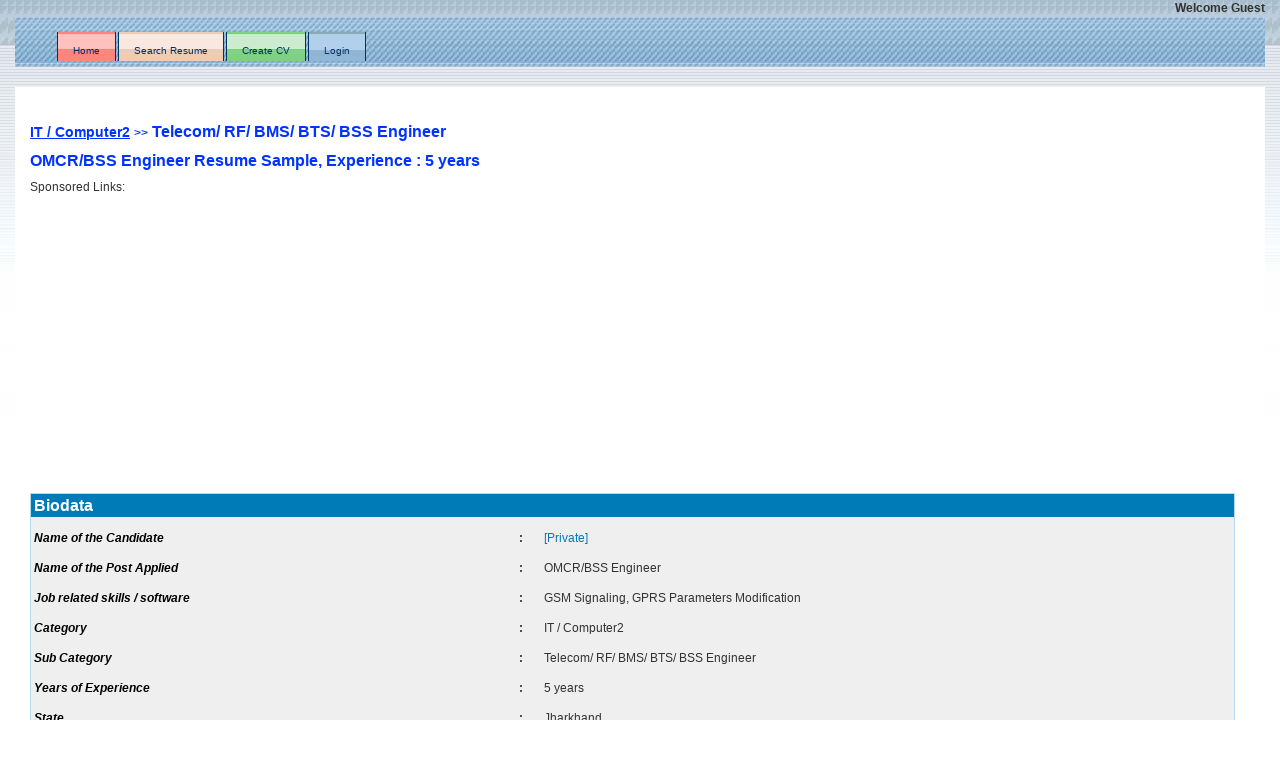

--- FILE ---
content_type: text/html; charset=UTF-8
request_url: http://www.resumecvindia.com/?cv=2385
body_size: 18068
content:


<!DOCTYPE html PUBLIC "-//W3C//DTD XHTML 1.0 Strict//EN" "http://www.w3.org/TR/xhtml1/DTD/xhtml1-strict.dtd">
<html xmlns="http://www.w3.org/1999/xhtml">
<head>



<script async custom-element="amp-auto-ads"
        src="https://cdn.ampproject.org/v0/amp-auto-ads-0.1.js">
</script>





      <meta charset="utf-8">
  <meta name="viewport" content="width=device-width, initial-scale=1">



<title>OMCR/BSS Engineer : Resume Format</title>

<meta name="description" content="OMCR/BSS Engineer Jharkhand, GSM Signaling, GPRS Parameters Modification, B.E. / BE Electronics and Communications : CV Model, Example Resume Objective : IT / Computer2, Telecom/ RF/ BMS/ BTS/ BSS Engineer" /> 

<meta name="robots" content="index" /> 


<link href="style.css" rel="stylesheet" type="text/css" />
<link REL="SHORTCUT ICON" HREF="favicon.ico">

  <script src="js/bootstrap.min.js"></script>
  <script src="//ajax.googleapis.com/ajax/libs/jquery/1.9.1/jquery.min.js"></script>
  
  <link rel="stylesheet" href="css/bootstrap.min.css">
  <script src="js/bootstrap.min.js"></script>
<style>
    .navbar {
      margin-bottom: 0;
      border-radius: 0;
    }
    .navbar-inverse{
      background: initial !important;
      border: none !important;
    }
    .navbar-nav{
      float: none;
    }
    

  </style>
</head>
<body>

<amp-auto-ads type="adsense"
        data-ad-client="ca-pub-5800892549349547">
</amp-auto-ads>


<div class="container-fluid">
<div id="wrap">
 <div id="topbar">
<div align='right'><b>Welcome Guest</b></div> 
</div> 
<div id="header">

  <link rel="stylesheet" href="css/bootstrap.min.css">
  <script src="js/bootstrap.min.js"></script>


<nav class="navbar navbar-inverse">
  <div class="container-fluid">
    <div class="navbar-header">
      <button type="button" class="navbar-toggle" data-toggle="collapse" data-target="#myNavbar">
        <span class="icon-bar"></span>
        <span class="icon-bar"></span>
        <span class="icon-bar"></span>                        
      </button>
    </div>
    <div class="collapse navbar-collapse" id="myNavbar">
      <div id="header">
      <ul class="nav navbar-nav" id="topmenu">
        <li id="topmenu1" class="current_page_item"><a href="index.php" title="Home" class="current_page_item"><span>Home</span></a></li>
        <li id="topmenu6"><a href="search/advance_search.php" title="Resume Search">Search Resume</a></li>
               <li id="topmenu2"><a href="usrfld/register.php" title="Create CV"><span>Create CV</span></a></li>
       
        
      <li id="topmenu4"><a href="loginpge.php" title="Login"><span>Login</span></a></li>
            
        
      </ul>
      <div class="clr"></div>
      </div>
      
    </div>
  </div>
</nav>


  



</div>
 
<div id="content">
	<div id="mainpage2" style="overflow:hidden">
		 <meta name="viewport" content="width=device-width, initial-scale=1, shrink-to-fit=no">
<script type="text/javascript">
$(document).ready(function () {  
  $('#prebtn').mouseover(function()
  {  
    $('#prebtn').css('color','black');
  });
  $('#prebtn').mouseout(function()
  {  
    $('#prebtn').css('color','white');
  });
});
</script>

<script language="javascript" type="text/javascript">
function chg_cat()
{
	var obj=document.getElementById("cid");
	if(obj.selectedIndex>0)
	{
		var zn=obj.value;
		obj=document.getElementById("scatid");
		var n=obj.options.length;
		while(n>1)
		{	
			for(var i=1;i<n;i++)
				obj.options[i]=null;
			n=obj.options.length;
		}		
		$.ajax({
                    type: "GET",
                    url: "getsubcat.php?fld=" + zn,
                    dataType: "xml",
                    success: function(xml) {
                    $(xml).find('opts').each(function(){													 
					$("#scatid").append("<option value=\"" + $(this).attr('id') + "\">" + $(this).text() + "</option>");
													  });
					}
		});
	}
}
</script>
<style type="text/css">
a.port
{
	text-decoration:underline;
	color:#154ED2;
}
a.port:hover
{
	text-decoration:underline;
	color:#000000;
	
}
</style>
<h1 style='font-size:16px; color:#0033FF; font-weight:bold;'><a title='IT / Computer2' href='?cat=1' style=' font-size:14px; line-height:40px; color:#0033FF; text-decoration:underline; '>IT / Computer2</a>&nbsp;<span style='font-size:12px;'>&gt;&gt;</span>&nbsp;Telecom/ RF/ BMS/ BTS/ BSS Engineer<span style='font-size:14px;'></span>&nbsp;<br/>OMCR/BSS Engineer Resume Sample, Experience : 5 years</h1>








<div align="left">
<span style="color:#333333">Sponsored Links:</span>
</div>



<div align="left">
<script async src="https://pagead2.googlesyndication.com/pagead/js/adsbygoogle.js"></script>
<!-- Resumecvindia.com-01 -->
<ins class="adsbygoogle"
     style="display:block"
     data-ad-client="ca-pub-5800892549349547"
     data-ad-slot="6283344121"
     data-ad-format="auto"
     data-full-width-responsive="true"></ins>
<script>
     (adsbygoogle = window.adsbygoogle || []).push({});
</script>
</div>









			

<div class="post-title">&nbsp;&nbsp;&nbsp;&nbsp;
<form method="POST" name="regfrm" onsubmit="return valcontact()">
<table style="background: #EFEFEF;" border="0">








<tr><td  style='background-color:#007BB7; padding:2px; color:#FFFFFF;' colspan='5'><h2 style='font-size:16px; color:#FFFFFF; margin:0px; font-weight:bold'>Biodata</h2></td></tr><tr><td colspan='5'></td></tr><tr><td align='left' valign='top' style='color:#000000;padding-left:5px' ><b><i>Name of the Candidate</i></b></td><td><b>:</b></td><td colspan='3'><span style='color:#007BB7'>[Private]</span></td></tr><tr><td align='left' valign='top' style='color:#000000; padding-left:5px'><b><i>Name of the Post Applied</i></b></td><td><b>:</b></td><td colspan='3' >OMCR/BSS Engineer</td></tr><tr><td align='left' valign='top' style='color:#000000; padding-left:5px'><b><i>Job related skills / software</i></b></td><td><b>:</b></td><td colspan='3'>GSM Signaling, GPRS Parameters Modification</td></tr><tr><td align='left' valign='top' style='color:#000000; padding-left:5px'><b><i>Category</i></b></td><td><b>:</b></td><td colspan='3'>IT / Computer2</td></tr><tr><td align='left' valign='top' style='color:#000000; padding-left:5px'><b><i>Sub Category</i></b></td><td><b>:</b></td><td colspan='3'>Telecom/ RF/ BMS/ BTS/ BSS Engineer</td></tr><tr><td align='left' valign='top' style='color:#000000; padding-left:5px'><b><i>Years of Experience</i></b></td><td><b>:</b></td><td colspan='3'>5 years</td></tr><tr><td align='left' valign='top' style='color:#000000; padding-left:5px'><b><i>State</i></b></td><td><b>:</b></td><td colspan='3' >Jharkhand</td></tr><tr><td align='left' valign='top' style='color:#000000; padding-left:5px'><b><i>Gender</i></b></td><td><b>:</b></td><td colspan='3'>Male</td></tr><tr><td align='left' valign='top' style='color:#000000; padding-left:5px'><b><i>Salary Expected per Month(Rs)</i></b></td><td><b>:</b></td><td colspan='3'>Negotiable</td></tr><tr><td align='left' valign='top' style='color:#000000; padding-left:5px'><b><i>Highest Qualification attained</i></b></td><td><b>:</b></td><td colspan='3'>B.E. / BE : Bachelor of Engineering</td></tr><tr><td align='left' valign='top' style='color:#000000; padding-left:5px'><b><i>Major / Specialization</i></b></td><td><b>:</b></td><td colspan='3'>Electronics and Communications</td></tr><tr><td align='left' valign='top' style='color:#000000; padding-left:5px'><b><i>Email Id</i></b></td><td><b>:</b></td><td colspan='3'><span style='color:#007BB7'>[Private]</span></td></tr><tr><td colspan='5'>&nbsp;</td></tr><tr><td align='left' valign='top' style='color:#000000; padding-left:5px'><b><i>Are you looking for job now?</i></b></td><td><b>:</b></td><td colspan='3' style='padding-left:5px'>No</td></tr><tr><td align='left' valign='top' style='color:#000000; padding-left:5px'><b><i>Can the recruiter contact you?</i></b></td><td><b>:</b></td><td colspan='3' style='padding-left:5px'>No</td></tr><tr><td colspan='5'>


<div align="left">
<span style="color:#333333">Sponsored Links:</span>
</div>


<script async src="https://pagead2.googlesyndication.com/pagead/js/adsbygoogle.js"></script>
<!-- Resumecvindia.com-02 -->
<ins class="adsbygoogle"
     style="display:block"
     data-ad-client="ca-pub-5800892549349547"
     data-ad-slot="9236810526"
     data-ad-format="auto"
     data-full-width-responsive="true"></ins>
<script>
     (adsbygoogle = window.adsbygoogle || []).push({});
</script>







		</td></tr><tr><td style='background-color:#007BB7; padding:2px; color:#FFFFFF;' colspan='5'><h2 style='font-size:16px; color:#FFFFFF; margin:0px; font-weight:bold;'>Resume Format / CV Sample Template / Example / Model :</h2></td></tr><tr><td colspan='5'></td></tr><tr><td align='left' valign='top' style='color:#000000' colspan='5'>&nbsp;&nbsp;&nbsp;&nbsp;<div style='padding-left:5px;'><p>
	<b><u>Objective&nbsp; </u></b>:<br>
	Seeking a position to utilize my skills and abilities in the Telecom Industry that offers professional growth while being resourceful, innovative and flexible.<br>
	<br>
	<b><u>Brief Summary of experience&nbsp; </u></b>:<br>
	** A Technical Professional with 1 year 6 months of experience in OMCR-BSS of Alcatel- Lucent &amp; Wipro.<br>
	** Presently working for Alcatel-Lucent as an OMCR/BSS Engg- On payroll of Wipro Technology.<br>
	** .Worked For CREED ENG- LIMITED from Feb 2007 to Aug 2007.<br>
	<br>
	<b><u>WORK EXPERIENCE&nbsp; </u></b>:<br>
	<b><u>TRACK RECORD 1&nbsp; </u></b>:<br>
	<b><u>Organization&nbsp; </u></b>: Alcatel Lucent.<br>
	<b><u>Designation&nbsp; </u></b>: OMCR/BSS Engineer.<br>
	<b><u>Location&nbsp; </u></b>: RANCHI<br>
	<b><u>Duration&nbsp; </u></b>: 4 Jan 2008 to Till Date<br>
	<b><u>Project&nbsp; </u></b>: Reliance telecom Jharkhand.<br>
	<b><u>Job Profile&nbsp; </u></b>: Looking after OMC-R and BSS technical part of Jharkhand circle.<br>
	** Commissioning and integration of BSC Evolution B9, taking local backup of the BSC, performing various test on BSC to check proper functioning and commissioning of BTS Evolium.<br>
	** Integrate MX BSC in the OMC-R and reconfiguration of Cisco router.<br>
	** Performing All the O &amp;M Activities in Jharkhand cluster on BTS,BSC,TC &amp; OMCR.<br>
	** Swap sites from one BSC to the New MX BSC from the OMC-R.<br>
	** Supervising and monitoring OMC-R.<br>
	** Install and verify PACKAGE in the OMC_R.<br>
	** Create BTS, add or remove TRX, create cell, unlock and lock of all boards, delete and move BTS from BSC to another,<br>
	** Remote login of BSC through router to collect files, troubleshooting- Providing Tech- support for BTS,BSC and TC Commissioning Cards of Transcoder to configure ATER Mux and ATER TP link.<br>
	** ave taken various traces in TC via Hyper terminal also.<br>
	<br>
	&nbsp;<b><u>MFS sites&nbsp; </u></b>:<br>
	** Commissioning and corrective maintenance.<br>
	** Integration of Evolium MFS A9130 with A800 server and DS 10 server.<br>
	** Check the download of JBETI and GPU boards.<br>
	** Check equipment status.<br>
	** Prepare MFS Servers and connect the MFS to the OMC-R<br>
	** GPRS parameters modification.<br>
	** To configure GPRS link.<br>
	** BSC, BTS Integration in the OMC-R- Parameter changes in the network- Back-up of the network, Troubleshooting Of various alarms, making and analysis of KPI report.<br>
	** Installation and commissioning of a remote HMI.<br>
	** Declaration of remote HMI in the OMC-R.<br>
	** Performing patching(Various patch loading in OMCR &amp; BSC).<br>
	<br>
	&nbsp;<b><u>System Administration&nbsp; </u></b>:<br>
	** Backup and restore for SUNFIRE V880 (XLarge), E4500 and V490<br>
	** Commissioning and declare HMI in the OMC-R<br>
	<b><u>Administration routine tests&nbsp; </u></b>: Reboot, clean up....<br>
	** User management<br>
	** UNIX basic co<br />			


<Br />




<Br />








mmands- Follow the system performance (log, disks, &hellip;) - configure the Cisco router (password, x25 and ip networking, &hellip;) Solaris and Cisco password recovery.<br>
	** Manage GSM radio resources (modify all cells parameters, create and modify cell adjacencies,..).<br>
	** Up gradation of OMC-R, BSC, TC(To next higher version).<br>
	** Manage BSS/MFS database backup and restore.<br>
	** Associate BSC to MFS and activate GPRS under cell (Lock/Unlock GPRS Traffic on Cell).<br>
	** Worked on Protocol Analysier for taking various Traces for knowing the Effieniency of sities ,GSL /GB Trace.<br>
	** To get AT document signed for BSC, BTS by performing various test in the BSC, BTS as Per the AT procedures.<br>
	** Acceptance of all Alcatel BSS elements (BTS, BSC and TC).<br>
	<br>
	<b><u>Have gone through around 20 BTS, 3 BSC,5 TC on site commissioning&nbsp; </u></b>:<br>
	** BSC, BTS Integration in OMC-R, Parameter changes in the network- OMC-R Backup,Moitoring of various alarms, Troubleshooting Of various alarms,preparing all the reports daily and weekly(KPI report,Fault report,NCLR report,Network report,Historical alarms report,current alarms report,DLS Of all BSC etc).<br>
	** Performed various Troubleshooting acitivities in OMCR<br>
	** IplementaImtion of sites and looking after O&amp;M in Jharkand Cluster.<br>
	** Also worked as OMCR LEAD In Jharkhand circle.e<br>
	<br>
	<b><u>TRACK RECORD 2&nbsp; </u></b>:<br>
	<b><u>Organization&nbsp; </u></b>: CREED ENG LIMITED.<br>
	<b><u>Designation&nbsp; </u></b>: Service Eng.<br>
	<b><u>Location&nbsp; </u></b>: Gurgaon<br>
	<b><u>Duration&nbsp; </u></b>: 6 Months.<br>
	<b><u>Job Profile&nbsp; </u></b>:<br>
	As a graduate trainee Engg- (Appt.), to handle the whole servicing and maintaince of printing machines such as Kodak variable printing machine,Rotatek machine,And lots of prininting machine.<br>
	<br>
	<b><u>Organizational Achievement&nbsp; </u></b>:<br>
	** Rewarded by Alcatel-Lucent for Outstanding performance for the session Aug 2008&ndash; June 2008.<br>
	<br>
	<b><u>KEY TECHNICAL SKILLS&nbsp; </u></b>:<br>
	<b><u>Operating Systems&nbsp; </u></b>: Window98/XP/DOS , Unix.<br>
	<b><u>Programming Language&nbsp; </u></b>: Assembly programming of 8085, 8086 , C &amp; C++ ,<br>
	Basic knowledge of ORACLE, knowledge of UNIX.<br>
	<b><u>Simulation Software&nbsp; </u></b>: TEMS 8.0.1 , 8085 and 8086 simulator.<br>
	<b><u>Technical Knowledge&nbsp; </u></b>: Good Knowledge of GSM and Signaling in GSM.<br>
	<br>
	<b><u>Professional Qualification&nbsp; </u></b>: B.E- (Electronics &amp; Communication).<br>
	in June 2006 with 69.5%- from Ranchi Univ, Ranchi(Jharkand.)<br>
	<br>
	<b><u>Language known&nbsp; </u></b>: Hindi , English,Oriya&amp;Bengali.<br>
	<br>
	<b><u>Declaration&nbsp; </u></b>:<br>
	&nbsp;I do here by declare that the above information furnished is true to best of my knowledge.I have not suppressed any material fact or factual information in the above statement.<br>
	<br>
	<b><u>Date&nbsp; </u></b>:<br>
	<b><u>Place&nbsp; </u></b>:</p>
</div></td></tr><tr><td colspan='5'></td></tr>

 
      <!--<tr><td colspan='5' align="right" style="padding-top:10px; padding-bottom:10px;">
<a href="?cv=2384" id="prebtn" title="Click Here to Go Next Resume" style="color:#FFF; text-decoration:none; font-weight:bold; background-color:#FF6600; padding:5px;">Previous</a>
</td></tr>--> 
 
       <tr><td  style='background-color:#007BB7; padding:2px; color:#FFFFFF;' colspan='5'><h2 style="font-size:16px; color:#FFFFFF; margin:0px; font-weight:bold">Notes</h2></td></tr>
		<tr>

		<td colspan="5" valign="top"> 
		<table style="border:0px solid #FFFFFF">
		<tr><td>
		<p style="color:#CC0000;padding-left: 5px;">1. This is an online resume, managed by the candidate.<br/>
		2. <a href="usrfld/register.php" style="text-decoration:underline; color:#0033CC">Create your online resume  here</a>.<br/>
		3. If candidate allows, recruiters can contact the candidate directly.<br/>
		4. Personal and contact details can be kept private optionally by the candidate.<br/>
		5. Create a link to this online resume where ever you want in the web.</p>	
		</td>
		</tr>
		</table>
		</td>
		</tr>
		
		</table>
<br/><br/></form>
<script type="text/javascript">
function fnmove()
{
	 r=confirm("Are you sure you want to move the selected values?");
	 if(r==true)
	{
		return true;
	}
	else
	{
		return false;
	}
}
function selectAll(x) {
for(var i=0,l=x.form.length; i<l; i++)
if(x.form[i].type == 'checkbox' && x.form[i].name != 'sAll')
x.form[i].checked=x.form[i].checked?false:true
}
</script>

</div>	</div>

<!--<div id="sidebar">
<div id="sidebarcontents"> 
 </div>
  <div id="sidebarbottom"></div>
</div>-->

<div class="clear">&nbsp;</div>
</div>
<div class="container-fluid foot_bk">
	<div id="footer">
	<div class="col-md-6">
		<strong>Copyright 2008-2020 - ResumeCVindia. <br />All rights reserved.</strong>
	</div>
	
	<div class="col-md-6">
		<span style="float: right;">
				<a href="faq.php" title="FAQ" style="color:#000000; text-decoration:none"><span>FAQ</span></a>&nbsp;&nbsp;|&nbsp;&nbsp;<a href="contactus.php" title="Contact the Administrator" style="color:#000000; text-decoration:none"><span>Contact the Administrator</span></a><!--&nbsp;&nbsp;|&nbsp;&nbsp;<a href="aboutus.php" title="About Us" style="color:#000000; text-decoration:none"><span>About Us</span></a>-->&nbsp;&nbsp;|&nbsp;&nbsp;<a href="privacy.php" title="Privacy policy" style="color:#000000; text-decoration:none"><span>Privacy policy</span></a></span>		
	</div>
	</div>
</div>
</div><!--wrap end-->
</div>
<script type="text/javascript">
var err='';
if(err.length>0)
alert(err);

</script>
<script type="text/javascript">

  var _gaq = _gaq || [];
  _gaq.push(['_setAccount', 'UA-4262790-10']);
  _gaq.push(['_trackPageview']);

  (function() {
    var ga = document.createElement('script'); ga.type = 'text/javascript'; ga.async = true;
    ga.src = ('https:' == document.location.protocol ? 'https://ssl' : 'http://www') + '.google-analytics.com/ga.js';
    var s = document.getElementsByTagName('script')[0]; s.parentNode.insertBefore(ga, s);
  })();

</script>
</body>
</html>


--- FILE ---
content_type: text/html; charset=utf-8
request_url: https://www.google.com/recaptcha/api2/aframe
body_size: 265
content:
<!DOCTYPE HTML><html><head><meta http-equiv="content-type" content="text/html; charset=UTF-8"></head><body><script nonce="uvikh84QUjEbFFo-At_u6Q">/** Anti-fraud and anti-abuse applications only. See google.com/recaptcha */ try{var clients={'sodar':'https://pagead2.googlesyndication.com/pagead/sodar?'};window.addEventListener("message",function(a){try{if(a.source===window.parent){var b=JSON.parse(a.data);var c=clients[b['id']];if(c){var d=document.createElement('img');d.src=c+b['params']+'&rc='+(localStorage.getItem("rc::a")?sessionStorage.getItem("rc::b"):"");window.document.body.appendChild(d);sessionStorage.setItem("rc::e",parseInt(sessionStorage.getItem("rc::e")||0)+1);localStorage.setItem("rc::h",'1769191992667');}}}catch(b){}});window.parent.postMessage("_grecaptcha_ready", "*");}catch(b){}</script></body></html>